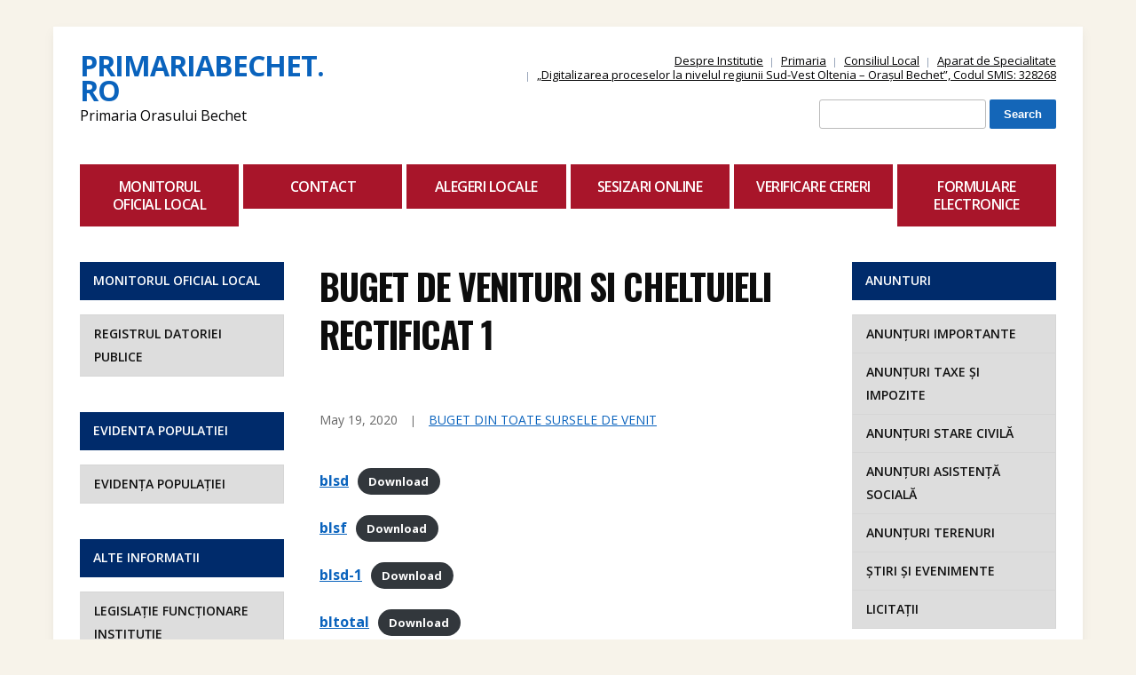

--- FILE ---
content_type: text/html; charset=UTF-8
request_url: https://primariabechet.ro/2020/05/19/buget-de-venituri-si-cheltuieli-rectificat-1/
body_size: 9105
content:
<!DOCTYPE html>
<!--[if IE 7 | IE 8]>
<html class="ie" lang="en-US">
<![endif]-->
<!--[if !(IE 7) | !(IE 8)  ]><!-->
<html lang="en-US">
<!--<![endif]-->
<head>
	<meta charset="UTF-8" />
	<meta http-equiv="X-UA-Compatible" content="IE=edge" />
	<meta name="viewport" content="width=device-width, initial-scale=1.0" />
<link rel="profile" href="http://gmpg.org/xfn/11" />
	<meta name='robots' content='index, follow, max-image-preview:large, max-snippet:-1, max-video-preview:-1' />

	<!-- This site is optimized with the Yoast SEO plugin v18.9 - https://yoast.com/wordpress/plugins/seo/ -->
	<title>BUGET DE VENITURI SI CHELTUIELI RECTIFICAT 1 - primariabechet.ro</title>
	<link rel="canonical" href="https://primariabechet.ro/2020/05/19/buget-de-venituri-si-cheltuieli-rectificat-1/" />
	<meta property="og:locale" content="en_US" />
	<meta property="og:type" content="article" />
	<meta property="og:title" content="BUGET DE VENITURI SI CHELTUIELI RECTIFICAT 1 - primariabechet.ro" />
	<meta property="og:url" content="https://primariabechet.ro/2020/05/19/buget-de-venituri-si-cheltuieli-rectificat-1/" />
	<meta property="og:site_name" content="primariabechet.ro" />
	<meta property="article:published_time" content="2020-05-19T09:04:42+00:00" />
	<meta property="article:modified_time" content="2020-05-19T09:04:43+00:00" />
	<meta name="twitter:card" content="summary_large_image" />
	<meta name="twitter:label1" content="Written by" />
	<meta name="twitter:data1" content="primariabechet" />
	<script type="application/ld+json" class="yoast-schema-graph">{"@context":"https://schema.org","@graph":[{"@type":"WebSite","@id":"https://primariabechet.ro/#website","url":"https://primariabechet.ro/","name":"primariabechet.ro","description":"Primaria Orasului Bechet","potentialAction":[{"@type":"SearchAction","target":{"@type":"EntryPoint","urlTemplate":"https://primariabechet.ro/?s={search_term_string}"},"query-input":"required name=search_term_string"}],"inLanguage":"en-US"},{"@type":"WebPage","@id":"https://primariabechet.ro/2020/05/19/buget-de-venituri-si-cheltuieli-rectificat-1/#webpage","url":"https://primariabechet.ro/2020/05/19/buget-de-venituri-si-cheltuieli-rectificat-1/","name":"BUGET DE VENITURI SI CHELTUIELI RECTIFICAT 1 - primariabechet.ro","isPartOf":{"@id":"https://primariabechet.ro/#website"},"datePublished":"2020-05-19T09:04:42+00:00","dateModified":"2020-05-19T09:04:43+00:00","author":{"@id":"https://primariabechet.ro/#/schema/person/e4a3b34b38cfb751504be45d45c8ad67"},"breadcrumb":{"@id":"https://primariabechet.ro/2020/05/19/buget-de-venituri-si-cheltuieli-rectificat-1/#breadcrumb"},"inLanguage":"en-US","potentialAction":[{"@type":"ReadAction","target":["https://primariabechet.ro/2020/05/19/buget-de-venituri-si-cheltuieli-rectificat-1/"]}]},{"@type":"BreadcrumbList","@id":"https://primariabechet.ro/2020/05/19/buget-de-venituri-si-cheltuieli-rectificat-1/#breadcrumb","itemListElement":[{"@type":"ListItem","position":1,"name":"Home","item":"https://primariabechet.ro/"},{"@type":"ListItem","position":2,"name":"BUGET DE VENITURI SI CHELTUIELI RECTIFICAT 1"}]},{"@type":"Person","@id":"https://primariabechet.ro/#/schema/person/e4a3b34b38cfb751504be45d45c8ad67","name":"primariabechet","image":{"@type":"ImageObject","inLanguage":"en-US","@id":"https://primariabechet.ro/#/schema/person/image/","url":"https://secure.gravatar.com/avatar/b2a9475f49001e41d2b715268dbd7f09?s=96&d=mm&r=g","contentUrl":"https://secure.gravatar.com/avatar/b2a9475f49001e41d2b715268dbd7f09?s=96&d=mm&r=g","caption":"primariabechet"},"url":"https://primariabechet.ro/author/primariabechet/"}]}</script>
	<!-- / Yoast SEO plugin. -->


<link rel='dns-prefetch' href='//fonts.googleapis.com' />
<link rel='dns-prefetch' href='//s.w.org' />
<link rel="alternate" type="application/rss+xml" title="primariabechet.ro &raquo; Feed" href="https://primariabechet.ro/feed/" />
<link rel="alternate" type="application/rss+xml" title="primariabechet.ro &raquo; Comments Feed" href="https://primariabechet.ro/comments/feed/" />
<script type="text/javascript">
window._wpemojiSettings = {"baseUrl":"https:\/\/s.w.org\/images\/core\/emoji\/13.1.0\/72x72\/","ext":".png","svgUrl":"https:\/\/s.w.org\/images\/core\/emoji\/13.1.0\/svg\/","svgExt":".svg","source":{"concatemoji":"https:\/\/primariabechet.ro\/wp-includes\/js\/wp-emoji-release.min.js?ver=5.9.12"}};
/*! This file is auto-generated */
!function(e,a,t){var n,r,o,i=a.createElement("canvas"),p=i.getContext&&i.getContext("2d");function s(e,t){var a=String.fromCharCode;p.clearRect(0,0,i.width,i.height),p.fillText(a.apply(this,e),0,0);e=i.toDataURL();return p.clearRect(0,0,i.width,i.height),p.fillText(a.apply(this,t),0,0),e===i.toDataURL()}function c(e){var t=a.createElement("script");t.src=e,t.defer=t.type="text/javascript",a.getElementsByTagName("head")[0].appendChild(t)}for(o=Array("flag","emoji"),t.supports={everything:!0,everythingExceptFlag:!0},r=0;r<o.length;r++)t.supports[o[r]]=function(e){if(!p||!p.fillText)return!1;switch(p.textBaseline="top",p.font="600 32px Arial",e){case"flag":return s([127987,65039,8205,9895,65039],[127987,65039,8203,9895,65039])?!1:!s([55356,56826,55356,56819],[55356,56826,8203,55356,56819])&&!s([55356,57332,56128,56423,56128,56418,56128,56421,56128,56430,56128,56423,56128,56447],[55356,57332,8203,56128,56423,8203,56128,56418,8203,56128,56421,8203,56128,56430,8203,56128,56423,8203,56128,56447]);case"emoji":return!s([10084,65039,8205,55357,56613],[10084,65039,8203,55357,56613])}return!1}(o[r]),t.supports.everything=t.supports.everything&&t.supports[o[r]],"flag"!==o[r]&&(t.supports.everythingExceptFlag=t.supports.everythingExceptFlag&&t.supports[o[r]]);t.supports.everythingExceptFlag=t.supports.everythingExceptFlag&&!t.supports.flag,t.DOMReady=!1,t.readyCallback=function(){t.DOMReady=!0},t.supports.everything||(n=function(){t.readyCallback()},a.addEventListener?(a.addEventListener("DOMContentLoaded",n,!1),e.addEventListener("load",n,!1)):(e.attachEvent("onload",n),a.attachEvent("onreadystatechange",function(){"complete"===a.readyState&&t.readyCallback()})),(n=t.source||{}).concatemoji?c(n.concatemoji):n.wpemoji&&n.twemoji&&(c(n.twemoji),c(n.wpemoji)))}(window,document,window._wpemojiSettings);
</script>
<style type="text/css">
img.wp-smiley,
img.emoji {
	display: inline !important;
	border: none !important;
	box-shadow: none !important;
	height: 1em !important;
	width: 1em !important;
	margin: 0 0.07em !important;
	vertical-align: -0.1em !important;
	background: none !important;
	padding: 0 !important;
}
</style>
	<link rel='stylesheet' id='wp-block-library-css'  href='https://primariabechet.ro/wp-includes/css/dist/block-library/style.min.css?ver=5.9.12' type='text/css' media='all' />
<style id='global-styles-inline-css' type='text/css'>
body{--wp--preset--color--black: #000000;--wp--preset--color--cyan-bluish-gray: #abb8c3;--wp--preset--color--white: #ffffff;--wp--preset--color--pale-pink: #f78da7;--wp--preset--color--vivid-red: #cf2e2e;--wp--preset--color--luminous-vivid-orange: #ff6900;--wp--preset--color--luminous-vivid-amber: #fcb900;--wp--preset--color--light-green-cyan: #7bdcb5;--wp--preset--color--vivid-green-cyan: #00d084;--wp--preset--color--pale-cyan-blue: #8ed1fc;--wp--preset--color--vivid-cyan-blue: #0693e3;--wp--preset--color--vivid-purple: #9b51e0;--wp--preset--gradient--vivid-cyan-blue-to-vivid-purple: linear-gradient(135deg,rgba(6,147,227,1) 0%,rgb(155,81,224) 100%);--wp--preset--gradient--light-green-cyan-to-vivid-green-cyan: linear-gradient(135deg,rgb(122,220,180) 0%,rgb(0,208,130) 100%);--wp--preset--gradient--luminous-vivid-amber-to-luminous-vivid-orange: linear-gradient(135deg,rgba(252,185,0,1) 0%,rgba(255,105,0,1) 100%);--wp--preset--gradient--luminous-vivid-orange-to-vivid-red: linear-gradient(135deg,rgba(255,105,0,1) 0%,rgb(207,46,46) 100%);--wp--preset--gradient--very-light-gray-to-cyan-bluish-gray: linear-gradient(135deg,rgb(238,238,238) 0%,rgb(169,184,195) 100%);--wp--preset--gradient--cool-to-warm-spectrum: linear-gradient(135deg,rgb(74,234,220) 0%,rgb(151,120,209) 20%,rgb(207,42,186) 40%,rgb(238,44,130) 60%,rgb(251,105,98) 80%,rgb(254,248,76) 100%);--wp--preset--gradient--blush-light-purple: linear-gradient(135deg,rgb(255,206,236) 0%,rgb(152,150,240) 100%);--wp--preset--gradient--blush-bordeaux: linear-gradient(135deg,rgb(254,205,165) 0%,rgb(254,45,45) 50%,rgb(107,0,62) 100%);--wp--preset--gradient--luminous-dusk: linear-gradient(135deg,rgb(255,203,112) 0%,rgb(199,81,192) 50%,rgb(65,88,208) 100%);--wp--preset--gradient--pale-ocean: linear-gradient(135deg,rgb(255,245,203) 0%,rgb(182,227,212) 50%,rgb(51,167,181) 100%);--wp--preset--gradient--electric-grass: linear-gradient(135deg,rgb(202,248,128) 0%,rgb(113,206,126) 100%);--wp--preset--gradient--midnight: linear-gradient(135deg,rgb(2,3,129) 0%,rgb(40,116,252) 100%);--wp--preset--duotone--dark-grayscale: url('#wp-duotone-dark-grayscale');--wp--preset--duotone--grayscale: url('#wp-duotone-grayscale');--wp--preset--duotone--purple-yellow: url('#wp-duotone-purple-yellow');--wp--preset--duotone--blue-red: url('#wp-duotone-blue-red');--wp--preset--duotone--midnight: url('#wp-duotone-midnight');--wp--preset--duotone--magenta-yellow: url('#wp-duotone-magenta-yellow');--wp--preset--duotone--purple-green: url('#wp-duotone-purple-green');--wp--preset--duotone--blue-orange: url('#wp-duotone-blue-orange');--wp--preset--font-size--small: 13px;--wp--preset--font-size--medium: 20px;--wp--preset--font-size--large: 36px;--wp--preset--font-size--x-large: 42px;}.has-black-color{color: var(--wp--preset--color--black) !important;}.has-cyan-bluish-gray-color{color: var(--wp--preset--color--cyan-bluish-gray) !important;}.has-white-color{color: var(--wp--preset--color--white) !important;}.has-pale-pink-color{color: var(--wp--preset--color--pale-pink) !important;}.has-vivid-red-color{color: var(--wp--preset--color--vivid-red) !important;}.has-luminous-vivid-orange-color{color: var(--wp--preset--color--luminous-vivid-orange) !important;}.has-luminous-vivid-amber-color{color: var(--wp--preset--color--luminous-vivid-amber) !important;}.has-light-green-cyan-color{color: var(--wp--preset--color--light-green-cyan) !important;}.has-vivid-green-cyan-color{color: var(--wp--preset--color--vivid-green-cyan) !important;}.has-pale-cyan-blue-color{color: var(--wp--preset--color--pale-cyan-blue) !important;}.has-vivid-cyan-blue-color{color: var(--wp--preset--color--vivid-cyan-blue) !important;}.has-vivid-purple-color{color: var(--wp--preset--color--vivid-purple) !important;}.has-black-background-color{background-color: var(--wp--preset--color--black) !important;}.has-cyan-bluish-gray-background-color{background-color: var(--wp--preset--color--cyan-bluish-gray) !important;}.has-white-background-color{background-color: var(--wp--preset--color--white) !important;}.has-pale-pink-background-color{background-color: var(--wp--preset--color--pale-pink) !important;}.has-vivid-red-background-color{background-color: var(--wp--preset--color--vivid-red) !important;}.has-luminous-vivid-orange-background-color{background-color: var(--wp--preset--color--luminous-vivid-orange) !important;}.has-luminous-vivid-amber-background-color{background-color: var(--wp--preset--color--luminous-vivid-amber) !important;}.has-light-green-cyan-background-color{background-color: var(--wp--preset--color--light-green-cyan) !important;}.has-vivid-green-cyan-background-color{background-color: var(--wp--preset--color--vivid-green-cyan) !important;}.has-pale-cyan-blue-background-color{background-color: var(--wp--preset--color--pale-cyan-blue) !important;}.has-vivid-cyan-blue-background-color{background-color: var(--wp--preset--color--vivid-cyan-blue) !important;}.has-vivid-purple-background-color{background-color: var(--wp--preset--color--vivid-purple) !important;}.has-black-border-color{border-color: var(--wp--preset--color--black) !important;}.has-cyan-bluish-gray-border-color{border-color: var(--wp--preset--color--cyan-bluish-gray) !important;}.has-white-border-color{border-color: var(--wp--preset--color--white) !important;}.has-pale-pink-border-color{border-color: var(--wp--preset--color--pale-pink) !important;}.has-vivid-red-border-color{border-color: var(--wp--preset--color--vivid-red) !important;}.has-luminous-vivid-orange-border-color{border-color: var(--wp--preset--color--luminous-vivid-orange) !important;}.has-luminous-vivid-amber-border-color{border-color: var(--wp--preset--color--luminous-vivid-amber) !important;}.has-light-green-cyan-border-color{border-color: var(--wp--preset--color--light-green-cyan) !important;}.has-vivid-green-cyan-border-color{border-color: var(--wp--preset--color--vivid-green-cyan) !important;}.has-pale-cyan-blue-border-color{border-color: var(--wp--preset--color--pale-cyan-blue) !important;}.has-vivid-cyan-blue-border-color{border-color: var(--wp--preset--color--vivid-cyan-blue) !important;}.has-vivid-purple-border-color{border-color: var(--wp--preset--color--vivid-purple) !important;}.has-vivid-cyan-blue-to-vivid-purple-gradient-background{background: var(--wp--preset--gradient--vivid-cyan-blue-to-vivid-purple) !important;}.has-light-green-cyan-to-vivid-green-cyan-gradient-background{background: var(--wp--preset--gradient--light-green-cyan-to-vivid-green-cyan) !important;}.has-luminous-vivid-amber-to-luminous-vivid-orange-gradient-background{background: var(--wp--preset--gradient--luminous-vivid-amber-to-luminous-vivid-orange) !important;}.has-luminous-vivid-orange-to-vivid-red-gradient-background{background: var(--wp--preset--gradient--luminous-vivid-orange-to-vivid-red) !important;}.has-very-light-gray-to-cyan-bluish-gray-gradient-background{background: var(--wp--preset--gradient--very-light-gray-to-cyan-bluish-gray) !important;}.has-cool-to-warm-spectrum-gradient-background{background: var(--wp--preset--gradient--cool-to-warm-spectrum) !important;}.has-blush-light-purple-gradient-background{background: var(--wp--preset--gradient--blush-light-purple) !important;}.has-blush-bordeaux-gradient-background{background: var(--wp--preset--gradient--blush-bordeaux) !important;}.has-luminous-dusk-gradient-background{background: var(--wp--preset--gradient--luminous-dusk) !important;}.has-pale-ocean-gradient-background{background: var(--wp--preset--gradient--pale-ocean) !important;}.has-electric-grass-gradient-background{background: var(--wp--preset--gradient--electric-grass) !important;}.has-midnight-gradient-background{background: var(--wp--preset--gradient--midnight) !important;}.has-small-font-size{font-size: var(--wp--preset--font-size--small) !important;}.has-medium-font-size{font-size: var(--wp--preset--font-size--medium) !important;}.has-large-font-size{font-size: var(--wp--preset--font-size--large) !important;}.has-x-large-font-size{font-size: var(--wp--preset--font-size--x-large) !important;}
</style>
<link rel='stylesheet' id='city-hall-style-css'  href='https://primariabechet.ro/wp-content/themes/city-hall/style.css?ver=5.9.12' type='text/css' media='all' />
<link rel='stylesheet' id='font-awesome-css'  href='https://primariabechet.ro/wp-content/themes/city-hall/css/font-awesome.min.css?ver=4.7.0' type='text/css' media='all' />
<link rel='stylesheet' id='city-hall-webfonts-css'  href='//fonts.googleapis.com/css?family=Open+Sans%3A300%2C400%2C400i%2C600%2C700%2C700i%7COswald%3A700&#038;subset=latin%2Clatin-ext' type='text/css' media='all' />
<link rel='stylesheet' id='posts-table-pro-css'  href='https://primariabechet.ro/wp-content/plugins/posts-table-pro/assets/css/ptp-combined.min.css?ver=2.1.5' type='text/css' media='all' />
<script type='text/javascript' src='https://primariabechet.ro/wp-includes/js/jquery/jquery.min.js?ver=3.6.0' id='jquery-core-js'></script>
<script type='text/javascript' src='https://primariabechet.ro/wp-includes/js/jquery/jquery-migrate.min.js?ver=3.3.2' id='jquery-migrate-js'></script>
<script type='text/javascript' src='https://primariabechet.ro/wp-content/themes/city-hall/js/jquery.slicknav.min.js?ver=1' id='jquery-slicknav-js'></script>
<script type='text/javascript' src='https://primariabechet.ro/wp-content/themes/city-hall/js/superfish.min.js?ver=1' id='jquery-superfish-js'></script>
<link rel="https://api.w.org/" href="https://primariabechet.ro/wp-json/" /><link rel="alternate" type="application/json" href="https://primariabechet.ro/wp-json/wp/v2/posts/802" /><link rel="EditURI" type="application/rsd+xml" title="RSD" href="https://primariabechet.ro/xmlrpc.php?rsd" />
<link rel="wlwmanifest" type="application/wlwmanifest+xml" href="https://primariabechet.ro/wp-includes/wlwmanifest.xml" /> 
<meta name="generator" content="WordPress 5.9.12" />
<link rel='shortlink' href='https://primariabechet.ro/?p=802' />
<link rel="alternate" type="application/json+oembed" href="https://primariabechet.ro/wp-json/oembed/1.0/embed?url=https%3A%2F%2Fprimariabechet.ro%2F2020%2F05%2F19%2Fbuget-de-venituri-si-cheltuieli-rectificat-1%2F" />
<link rel="alternate" type="text/xml+oembed" href="https://primariabechet.ro/wp-json/oembed/1.0/embed?url=https%3A%2F%2Fprimariabechet.ro%2F2020%2F05%2F19%2Fbuget-de-venituri-si-cheltuieli-rectificat-1%2F&#038;format=xml" />

</head>

<body class="post-template-default single single-post postid-802 single-format-standard page-sidebar-both page-header-default">

<svg xmlns="http://www.w3.org/2000/svg" viewBox="0 0 0 0" width="0" height="0" focusable="false" role="none" style="visibility: hidden; position: absolute; left: -9999px; overflow: hidden;" ><defs><filter id="wp-duotone-dark-grayscale"><feColorMatrix color-interpolation-filters="sRGB" type="matrix" values=" .299 .587 .114 0 0 .299 .587 .114 0 0 .299 .587 .114 0 0 .299 .587 .114 0 0 " /><feComponentTransfer color-interpolation-filters="sRGB" ><feFuncR type="table" tableValues="0 0.49803921568627" /><feFuncG type="table" tableValues="0 0.49803921568627" /><feFuncB type="table" tableValues="0 0.49803921568627" /><feFuncA type="table" tableValues="1 1" /></feComponentTransfer><feComposite in2="SourceGraphic" operator="in" /></filter></defs></svg><svg xmlns="http://www.w3.org/2000/svg" viewBox="0 0 0 0" width="0" height="0" focusable="false" role="none" style="visibility: hidden; position: absolute; left: -9999px; overflow: hidden;" ><defs><filter id="wp-duotone-grayscale"><feColorMatrix color-interpolation-filters="sRGB" type="matrix" values=" .299 .587 .114 0 0 .299 .587 .114 0 0 .299 .587 .114 0 0 .299 .587 .114 0 0 " /><feComponentTransfer color-interpolation-filters="sRGB" ><feFuncR type="table" tableValues="0 1" /><feFuncG type="table" tableValues="0 1" /><feFuncB type="table" tableValues="0 1" /><feFuncA type="table" tableValues="1 1" /></feComponentTransfer><feComposite in2="SourceGraphic" operator="in" /></filter></defs></svg><svg xmlns="http://www.w3.org/2000/svg" viewBox="0 0 0 0" width="0" height="0" focusable="false" role="none" style="visibility: hidden; position: absolute; left: -9999px; overflow: hidden;" ><defs><filter id="wp-duotone-purple-yellow"><feColorMatrix color-interpolation-filters="sRGB" type="matrix" values=" .299 .587 .114 0 0 .299 .587 .114 0 0 .299 .587 .114 0 0 .299 .587 .114 0 0 " /><feComponentTransfer color-interpolation-filters="sRGB" ><feFuncR type="table" tableValues="0.54901960784314 0.98823529411765" /><feFuncG type="table" tableValues="0 1" /><feFuncB type="table" tableValues="0.71764705882353 0.25490196078431" /><feFuncA type="table" tableValues="1 1" /></feComponentTransfer><feComposite in2="SourceGraphic" operator="in" /></filter></defs></svg><svg xmlns="http://www.w3.org/2000/svg" viewBox="0 0 0 0" width="0" height="0" focusable="false" role="none" style="visibility: hidden; position: absolute; left: -9999px; overflow: hidden;" ><defs><filter id="wp-duotone-blue-red"><feColorMatrix color-interpolation-filters="sRGB" type="matrix" values=" .299 .587 .114 0 0 .299 .587 .114 0 0 .299 .587 .114 0 0 .299 .587 .114 0 0 " /><feComponentTransfer color-interpolation-filters="sRGB" ><feFuncR type="table" tableValues="0 1" /><feFuncG type="table" tableValues="0 0.27843137254902" /><feFuncB type="table" tableValues="0.5921568627451 0.27843137254902" /><feFuncA type="table" tableValues="1 1" /></feComponentTransfer><feComposite in2="SourceGraphic" operator="in" /></filter></defs></svg><svg xmlns="http://www.w3.org/2000/svg" viewBox="0 0 0 0" width="0" height="0" focusable="false" role="none" style="visibility: hidden; position: absolute; left: -9999px; overflow: hidden;" ><defs><filter id="wp-duotone-midnight"><feColorMatrix color-interpolation-filters="sRGB" type="matrix" values=" .299 .587 .114 0 0 .299 .587 .114 0 0 .299 .587 .114 0 0 .299 .587 .114 0 0 " /><feComponentTransfer color-interpolation-filters="sRGB" ><feFuncR type="table" tableValues="0 0" /><feFuncG type="table" tableValues="0 0.64705882352941" /><feFuncB type="table" tableValues="0 1" /><feFuncA type="table" tableValues="1 1" /></feComponentTransfer><feComposite in2="SourceGraphic" operator="in" /></filter></defs></svg><svg xmlns="http://www.w3.org/2000/svg" viewBox="0 0 0 0" width="0" height="0" focusable="false" role="none" style="visibility: hidden; position: absolute; left: -9999px; overflow: hidden;" ><defs><filter id="wp-duotone-magenta-yellow"><feColorMatrix color-interpolation-filters="sRGB" type="matrix" values=" .299 .587 .114 0 0 .299 .587 .114 0 0 .299 .587 .114 0 0 .299 .587 .114 0 0 " /><feComponentTransfer color-interpolation-filters="sRGB" ><feFuncR type="table" tableValues="0.78039215686275 1" /><feFuncG type="table" tableValues="0 0.94901960784314" /><feFuncB type="table" tableValues="0.35294117647059 0.47058823529412" /><feFuncA type="table" tableValues="1 1" /></feComponentTransfer><feComposite in2="SourceGraphic" operator="in" /></filter></defs></svg><svg xmlns="http://www.w3.org/2000/svg" viewBox="0 0 0 0" width="0" height="0" focusable="false" role="none" style="visibility: hidden; position: absolute; left: -9999px; overflow: hidden;" ><defs><filter id="wp-duotone-purple-green"><feColorMatrix color-interpolation-filters="sRGB" type="matrix" values=" .299 .587 .114 0 0 .299 .587 .114 0 0 .299 .587 .114 0 0 .299 .587 .114 0 0 " /><feComponentTransfer color-interpolation-filters="sRGB" ><feFuncR type="table" tableValues="0.65098039215686 0.40392156862745" /><feFuncG type="table" tableValues="0 1" /><feFuncB type="table" tableValues="0.44705882352941 0.4" /><feFuncA type="table" tableValues="1 1" /></feComponentTransfer><feComposite in2="SourceGraphic" operator="in" /></filter></defs></svg><svg xmlns="http://www.w3.org/2000/svg" viewBox="0 0 0 0" width="0" height="0" focusable="false" role="none" style="visibility: hidden; position: absolute; left: -9999px; overflow: hidden;" ><defs><filter id="wp-duotone-blue-orange"><feColorMatrix color-interpolation-filters="sRGB" type="matrix" values=" .299 .587 .114 0 0 .299 .587 .114 0 0 .299 .587 .114 0 0 .299 .587 .114 0 0 " /><feComponentTransfer color-interpolation-filters="sRGB" ><feFuncR type="table" tableValues="0.098039215686275 1" /><feFuncG type="table" tableValues="0 0.66274509803922" /><feFuncB type="table" tableValues="0.84705882352941 0.41960784313725" /><feFuncA type="table" tableValues="1 1" /></feComponentTransfer><feComposite in2="SourceGraphic" operator="in" /></filter></defs></svg>
<div id="container">

	<a class="skip-link screen-reader-text" href="#site-main">Skip to content</a>

	<div class="site-wrapper-all site-wrapper-boxed">

		<div class="site-wrapper-frame">

			<header id="site-masthead" class="site-section site-section-masthead">
				<div class="site-section-wrapper site-section-wrapper-masthead">
					<div id="site-logo">						<p class="site-title"><a href="https://primariabechet.ro/" rel="home">primariabechet.ro</a></p>
						<p class="site-description">Primaria Orasului Bechet</p>
					</div><!-- #site-logo --><!-- ws fix
					--><div id="site-header-extra">
							 

							<nav id="site-secondary-nav">
							<ul id="site-secondary-menu" class=""><li id="menu-item-646" class="green menu-item menu-item-type-custom menu-item-object-custom menu-item-has-children menu-item-646"><a href="#">Despre Institutie</a></li>
<li id="menu-item-647" class="red menu-item menu-item-type-custom menu-item-object-custom menu-item-has-children menu-item-647"><a href="#">Primaria</a></li>
<li id="menu-item-648" class="orange menu-item menu-item-type-custom menu-item-object-custom menu-item-has-children menu-item-648"><a href="#">Consiliul Local</a></li>
<li id="menu-item-649" class="blue menu-item menu-item-type-custom menu-item-object-custom menu-item-has-children menu-item-649"><a href="#">Aparat de Specialitate</a></li>
<li id="menu-item-2858" class="menu-item menu-item-type-post_type menu-item-object-page menu-item-2858"><a href="https://primariabechet.ro/digitalizarea-proceselor-la-nivelul-regiunii-sud-vest-oltenia-orasul-bechet/digitalizarea-proceselor-la-nivelul-regiunii-sud-vest-oltenia-orasul-bechet-codul-smis-328268/">„Digitalizarea proceselor la nivelul regiunii Sud-Vest Oltenia – Orașul Bechet”, Codul SMIS: 328268</a></li>
</ul>							</nav><!-- #site-secondary-menu -->

													<div id="site-header-widgets"><div class="widget widget_search clearfix" id="search-2"><form role="search" method="get" id="searchform" class="searchform" action="https://primariabechet.ro/">
				<div>
					<label class="screen-reader-text" for="s">Search for:</label>
					<input type="text" value="" name="s" id="s" />
					<input type="submit" id="searchsubmit" value="Search" />
				</div>
			</form></div></div><!-- #site-header-widgets -->					</div><!-- #site-header-extra-->
				</div><!-- .site-section-wrapper .site-section-wrapper-masthead -->
			</header><!-- #site-masthead .site-section-masthead -->
									<nav id="site-primary-nav">
				<div class="site-section-wrapper site-section-wrapper-primary-menu">
					<div class="navbar-header">

					<div id="menu-main-slick" class="menu-top-menu-container"><ul id="menu-slide-in" class="menu"><li id="menu-item-1107" class="menu-item menu-item-type-custom menu-item-object-custom menu-item-1107"><a href="https://bechet.regista.ro/monitorul-oficial-local">Monitorul Oficial Local</a></li>
<li id="menu-item-694" class="menu-item menu-item-type-post_type menu-item-object-page menu-item-694"><a href="https://primariabechet.ro/contact/">Contact</a></li>
<li id="menu-item-853" class="menu-item menu-item-type-taxonomy menu-item-object-category menu-item-853"><a href="https://primariabechet.ro/category/alegeri-locale/">Alegeri locale</a></li>
<li id="menu-item-1104" class="menu-item menu-item-type-custom menu-item-object-custom menu-item-1104"><a href="https://bechet.regista.ro/sesizari">Sesizari Online</a></li>
<li id="menu-item-1105" class="menu-item menu-item-type-custom menu-item-object-custom menu-item-1105"><a href="https://bechet.regista.ro/#verificare-cereri">Verificare Cereri</a></li>
<li id="menu-item-1106" class="menu-item menu-item-type-custom menu-item-object-custom menu-item-1106"><a href="https://bechet.regista.ro/formulare">Formulare Electronice</a></li>
</ul></div>
				</div><!-- .navbar-header --><ul id="site-primary-menu" class="large-nav sf-menu mobile-menu clearfix"><li class="menu-item menu-item-type-custom menu-item-object-custom menu-item-1107"><a href="https://bechet.regista.ro/monitorul-oficial-local">Monitorul Oficial Local</a></li>
<li class="menu-item menu-item-type-post_type menu-item-object-page menu-item-694"><a href="https://primariabechet.ro/contact/">Contact</a></li>
<li class="menu-item menu-item-type-taxonomy menu-item-object-category menu-item-853"><a href="https://primariabechet.ro/category/alegeri-locale/">Alegeri locale</a></li>
<li class="menu-item menu-item-type-custom menu-item-object-custom menu-item-1104"><a href="https://bechet.regista.ro/sesizari">Sesizari Online</a></li>
<li class="menu-item menu-item-type-custom menu-item-object-custom menu-item-1105"><a href="https://bechet.regista.ro/#verificare-cereri">Verificare Cereri</a></li>
<li class="menu-item menu-item-type-custom menu-item-object-custom menu-item-1106"><a href="https://bechet.regista.ro/formulare">Formulare Electronice</a></li>
</ul></div><!-- .site-section-wrapper .site-section-wrapper-primary-menu -->
			</nav><!-- #site-primary-nav -->
<main id="site-main">

	<div class="site-section-wrapper site-section-wrapper-main">

			<div id="site-page-columns">

			<div id="site-aside-primary" class="site-column site-column-aside">
			<div class="site-column-wrapper site-aside-wrapper clearfix">

				<div class="widget widget_nav_menu clearfix" id="nav_menu-2"><p class="widget-title">Monitorul Oficial Local</p><div class="menu-monitorul-oficial-local-container"><ul id="menu-monitorul-oficial-local" class="menu"><li id="menu-item-774" class="menu-item menu-item-type-taxonomy menu-item-object-category menu-item-774"><a href="https://primariabechet.ro/category/registrul-datoriei-publice/">Registrul Datoriei Publice</a></li>
</ul></div></div><div class="widget widget_nav_menu clearfix" id="nav_menu-13"><p class="widget-title">Evidenta Populatiei</p><div class="menu-evidenta-populatiei-container"><ul id="menu-evidenta-populatiei" class="menu"><li id="menu-item-2279" class="menu-item menu-item-type-post_type menu-item-object-page menu-item-2279"><a href="https://primariabechet.ro/aparat-de-specialitate/evidenta-populatiei/">EVIDENȚA POPULAȚIEI</a></li>
</ul></div></div><div class="widget widget_nav_menu clearfix" id="nav_menu-4"><p class="widget-title">Alte Informatii</p><div class="menu-alte-informatii-container"><ul id="menu-alte-informatii" class="menu"><li id="menu-item-701" class="menu-item menu-item-type-post_type menu-item-object-page menu-item-701"><a href="https://primariabechet.ro/legislatie-functionare-institutie/">LEGISLAȚIE FUNCȚIONARE INSTITUȚIE</a></li>
<li id="menu-item-702" class="menu-item menu-item-type-post_type menu-item-object-page menu-item-702"><a href="https://primariabechet.ro/agenda-culturala/">AGENDĂ CULTURALĂ</a></li>
<li id="menu-item-703" class="menu-item menu-item-type-post_type menu-item-object-page menu-item-has-children menu-item-703"><a href="https://primariabechet.ro/agenda-publica/">AGENDĂ PUBLICĂ</a>
<ul class="sub-menu">
	<li id="menu-item-705" class="menu-item menu-item-type-post_type menu-item-object-page menu-item-705"><a href="https://primariabechet.ro/agenda-de-activitate-primar/">AGENDĂ DE ACTIVITATE- PRIMAR</a></li>
	<li id="menu-item-704" class="menu-item menu-item-type-post_type menu-item-object-page menu-item-704"><a href="https://primariabechet.ro/agenda-de-activitate-viceprimar/">AGENDĂ DE ACTIVITATE- VICEPRIMAR</a></li>
</ul>
</li>
<li id="menu-item-660" class="menu-item menu-item-type-taxonomy menu-item-object-category menu-item-660"><a href="https://primariabechet.ro/category/rapoarte-legea-52-2003/">Rapoarte Legea 52/2003</a></li>
<li id="menu-item-658" class="menu-item menu-item-type-taxonomy menu-item-object-category menu-item-658"><a href="https://primariabechet.ro/category/declaratii-de-avere/">Declaratii de avere</a></li>
<li id="menu-item-661" class="menu-item menu-item-type-taxonomy menu-item-object-category menu-item-661"><a href="https://primariabechet.ro/category/raport-de-activitate/">Raport de activitate</a></li>
<li id="menu-item-656" class="menu-item menu-item-type-taxonomy menu-item-object-category menu-item-656"><a href="https://primariabechet.ro/category/autorizatii-de-construire/">Autorizatii de construire</a></li>
<li id="menu-item-657" class="menu-item menu-item-type-taxonomy menu-item-object-category menu-item-657"><a href="https://primariabechet.ro/category/certificate-de-urbanism/">Certificate de Urbanism</a></li>
<li id="menu-item-706" class="menu-item menu-item-type-post_type menu-item-object-page menu-item-706"><a href="https://primariabechet.ro/compartiment-protectie-civila/">COMPARTIMENT PROTECȚIE CIVILĂ</a></li>
<li id="menu-item-659" class="menu-item menu-item-type-taxonomy menu-item-object-category menu-item-659"><a href="https://primariabechet.ro/category/formulare/">Formulare</a></li>
<li id="menu-item-662" class="menu-item menu-item-type-taxonomy menu-item-object-category menu-item-662"><a href="https://primariabechet.ro/category/cariera/">Cariera</a></li>
</ul></div></div><div class="widget widget_nav_menu clearfix" id="nav_menu-12"><p class="widget-title">Strategia Locala de Dezvoltare</p><div class="menu-strategie-locala-container"><ul id="menu-strategie-locala" class="menu"><li id="menu-item-1586" class="menu-item menu-item-type-post_type menu-item-object-page menu-item-1586"><a href="https://primariabechet.ro/strategia-de-dezvoltare-a-orasului-bechet-2/">STRATEGIA DE DEZVOLTARE A ORASULUI BECHET</a></li>
</ul></div></div>
			</div><!-- .site-column-wrapper .site-aside-wrapper .clearfix -->
		</div><!-- #site-aside-primary .site-column site-column-aside --><!-- ws fix

			--><div id="site-column-main" class="site-column site-column-main">
				
				<div class="site-column-main-wrapper clearfix">

					<div id="site-column-content" class="site-column site-column-content"><div class="site-column-wrapper site-column-content-wrapper"><h1 class="page-title">BUGET DE VENITURI SI CHELTUIELI RECTIFICAT 1</h1><p class="entry-tagline"><span class="post-meta-span"><time datetime="2020-05-19" pubdate>May 19, 2020</time></span><span class="post-meta-span category"><a href="https://primariabechet.ro/category/buget/buget-din-toate-sursele-de-venit/" rel="category tag">BUGET DIN TOATE SURSELE DE VENIT</a></span></p><!-- .entry-tagline --><div class="entry-content">
<div class="wp-block-file"><a href="https://primariabechet.ro/wp-content/uploads/2020/05/blsd.pdf">blsd</a><a href="https://primariabechet.ro/wp-content/uploads/2020/05/blsd.pdf" class="wp-block-file__button" download>Download</a></div>



<div class="wp-block-file"><a href="https://primariabechet.ro/wp-content/uploads/2020/05/blsf.pdf">blsf</a><a href="https://primariabechet.ro/wp-content/uploads/2020/05/blsf.pdf" class="wp-block-file__button" download>Download</a></div>



<div class="wp-block-file"><a href="https://primariabechet.ro/wp-content/uploads/2020/05/blsd-1.pdf">blsd-1</a><a href="https://primariabechet.ro/wp-content/uploads/2020/05/blsd-1.pdf" class="wp-block-file__button" download>Download</a></div>



<div class="wp-block-file"><a href="https://primariabechet.ro/wp-content/uploads/2020/05/bltotal.pdf">bltotal</a><a href="https://primariabechet.ro/wp-content/uploads/2020/05/bltotal.pdf" class="wp-block-file__button" download>Download</a></div>



<div class="wp-block-file"><a href="https://primariabechet.ro/wp-content/uploads/2020/05/HCL-BUGET-RECTIFICAT-1.pdf">HCL-BUGET-RECTIFICAT-1</a><a href="https://primariabechet.ro/wp-content/uploads/2020/05/HCL-BUGET-RECTIFICAT-1.pdf" class="wp-block-file__button" download>Download</a></div>
</div><!-- .entry-content --></div><!-- .site-column-wrapper .site-column-content-wrapper --></div><!-- .#site-column-content .site-column .site-column-content --><div id="site-aside-secondary" class="site-column site-column-aside">
			<div class="site-column-wrapper site-aside-wrapper clearfix">

				<div class="widget widget_nav_menu clearfix" id="nav_menu-5"><p class="widget-title">Anunturi</p><div class="menu-anunturi-container"><ul id="menu-anunturi" class="menu"><li id="menu-item-664" class="menu-item menu-item-type-taxonomy menu-item-object-category menu-item-664"><a href="https://primariabechet.ro/category/anunturi/anunturi-importante/">ANUNȚURI IMPORTANTE</a></li>
<li id="menu-item-666" class="menu-item menu-item-type-taxonomy menu-item-object-category menu-item-666"><a href="https://primariabechet.ro/category/anunturi/anunturi-taxe-si-impozite/">ANUNȚURI TAXE ȘI IMPOZITE</a></li>
<li id="menu-item-665" class="menu-item menu-item-type-taxonomy menu-item-object-category menu-item-665"><a href="https://primariabechet.ro/category/anunturi/anunturi-stare-civila/">ANUNȚURI STARE CIVILĂ</a></li>
<li id="menu-item-663" class="menu-item menu-item-type-taxonomy menu-item-object-category menu-item-663"><a href="https://primariabechet.ro/category/anunturi/anunturi-asistenta-sociala/">ANUNȚURI ASISTENȚĂ SOCIALĂ</a></li>
<li id="menu-item-667" class="menu-item menu-item-type-taxonomy menu-item-object-category menu-item-667"><a href="https://primariabechet.ro/category/anunturi/anunturi-terenuri/">ANUNȚURI TERENURI</a></li>
<li id="menu-item-669" class="menu-item menu-item-type-taxonomy menu-item-object-category menu-item-669"><a href="https://primariabechet.ro/category/anunturi/stiri-si-evenimente/">ȘTIRI ȘI EVENIMENTE</a></li>
<li id="menu-item-668" class="menu-item menu-item-type-taxonomy menu-item-object-category menu-item-668"><a href="https://primariabechet.ro/category/anunturi/licitatii/">LICITAȚII</a></li>
</ul></div></div><div class="widget widget_nav_menu clearfix" id="nav_menu-6"><p class="widget-title">Achizitii Publice</p><div class="menu-achizitii-publice-container"><ul id="menu-achizitii-publice" class="menu"><li id="menu-item-711" class="menu-item menu-item-type-post_type menu-item-object-page menu-item-711"><a href="https://primariabechet.ro/program-anual-achizitii-publice/">PROGRAM ANUAL ACHIZIȚII PUBLICE</a></li>
<li id="menu-item-708" class="menu-item menu-item-type-post_type menu-item-object-page menu-item-708"><a href="https://primariabechet.ro/centralizator-achizitiii-publice/">CENTRALIZATOR ACHIZIȚIII PUBLICE</a></li>
<li id="menu-item-709" class="menu-item menu-item-type-post_type menu-item-object-page menu-item-709"><a href="https://primariabechet.ro/contracte/">CONTRACTE</a></li>
<li id="menu-item-710" class="menu-item menu-item-type-post_type menu-item-object-page menu-item-710"><a href="https://primariabechet.ro/legislatie-achizitii-publice/">LEGISLAȚIE ACHIZIȚII PUBLICE</a></li>
<li id="menu-item-707" class="menu-item menu-item-type-post_type menu-item-object-page menu-item-707"><a href="https://primariabechet.ro/anunturi-licitatii/">ANUNȚURI LICITAȚII</a></li>
</ul></div></div><div class="widget widget_nav_menu clearfix" id="nav_menu-7"><p class="widget-title">Buget</p><div class="menu-buget-container"><ul id="menu-buget" class="menu"><li id="menu-item-672" class="menu-item menu-item-type-taxonomy menu-item-object-category menu-item-672"><a href="https://primariabechet.ro/category/buget/buget-pe-surse-financiare/">BUGET PE SURSE FINANCIARE</a></li>
<li id="menu-item-671" class="menu-item menu-item-type-taxonomy menu-item-object-category current-post-ancestor current-menu-parent current-post-parent menu-item-671"><a href="https://primariabechet.ro/category/buget/buget-din-toate-sursele-de-venit/">BUGET DIN TOATE SURSELE DE VENIT</a></li>
<li id="menu-item-675" class="menu-item menu-item-type-taxonomy menu-item-object-category menu-item-675"><a href="https://primariabechet.ro/category/buget/situatia-platilor/">SITUAȚIA PLĂȚILOR</a></li>
<li id="menu-item-674" class="menu-item menu-item-type-taxonomy menu-item-object-category menu-item-674"><a href="https://primariabechet.ro/category/buget/situatia-drepturilor-salariale/">SITUAȚIA DREPTURILOR SALARIALE</a></li>
<li id="menu-item-670" class="menu-item menu-item-type-taxonomy menu-item-object-category menu-item-670"><a href="https://primariabechet.ro/category/buget/bilanturi-contabile/">BILANȚURI CONTABILE</a></li>
<li id="menu-item-673" class="menu-item menu-item-type-taxonomy menu-item-object-category menu-item-673"><a href="https://primariabechet.ro/category/buget/executia-bugetara/">EXECUȚIA BUGETARĂ</a></li>
</ul></div></div><div class="widget widget_nav_menu clearfix" id="nav_menu-8"><p class="widget-title">Solictiare Informatii</p><div class="menu-solicitare-informatii-container"><ul id="menu-solicitare-informatii" class="menu"><li id="menu-item-712" class="menu-item menu-item-type-post_type menu-item-object-page menu-item-712"><a href="https://primariabechet.ro/responsabil-legea-644-2001/">RESPONSABIL</a></li>
<li id="menu-item-676" class="menu-item menu-item-type-taxonomy menu-item-object-category menu-item-676"><a href="https://primariabechet.ro/category/solicitare-informatii/">RAPORT PERIODIC</a></li>
<li id="menu-item-909" class="menu-item menu-item-type-taxonomy menu-item-object-category menu-item-909"><a href="https://primariabechet.ro/category/formulare-solicitare/">Formulare Solicitare</a></li>
<li id="menu-item-911" class="menu-item menu-item-type-taxonomy menu-item-object-category menu-item-911"><a href="https://primariabechet.ro/category/reclamatie-raspuns-negativ/">Reclamatie Raspuns Negativ</a></li>
<li id="menu-item-910" class="menu-item menu-item-type-taxonomy menu-item-object-category menu-item-910"><a href="https://primariabechet.ro/category/reclamatie-lipsa-raspuns/">Reclamatie Lipsa Raspuns</a></li>
<li id="menu-item-912" class="menu-item menu-item-type-taxonomy menu-item-object-category menu-item-912"><a href="https://primariabechet.ro/category/buletin-informativ/">Buletin Informativ</a></li>
</ul></div></div><div class="widget widget_nav_menu clearfix" id="nav_menu-9"><p class="widget-title">Petitii</p><div class="menu-petitii-container"><ul id="menu-petitii" class="menu"><li id="menu-item-913" class="menu-item menu-item-type-taxonomy menu-item-object-category menu-item-913"><a href="https://primariabechet.ro/category/legislatie/">Legislatie</a></li>
<li id="menu-item-682" class="menu-item menu-item-type-taxonomy menu-item-object-category menu-item-682"><a href="https://primariabechet.ro/category/petitii/">Centralizator Petitii</a></li>
</ul></div></div><div class="widget widget_nav_menu clearfix" id="nav_menu-10"><p class="widget-title">Vanzare Terenuri</p><div class="menu-vanzare-terenuri-container"><ul id="menu-vanzare-terenuri" class="menu"><li id="menu-item-914" class="menu-item menu-item-type-taxonomy menu-item-object-category menu-item-914"><a href="https://primariabechet.ro/category/legislatie-terenuri/">Legislatie Terenuri</a></li>
<li id="menu-item-684" class="menu-item menu-item-type-taxonomy menu-item-object-category menu-item-684"><a href="https://primariabechet.ro/category/vanzare-terenuri/cereri-vanzare/">Cereri Vanzare</a></li>
<li id="menu-item-685" class="menu-item menu-item-type-taxonomy menu-item-object-category menu-item-685"><a href="https://primariabechet.ro/category/vanzare-terenuri/comunicari-acceptare/">Comunicari Acceptare</a></li>
</ul></div></div>
			</div><!-- .site-column-wrapper .site-aside-wrapper .clearfix -->
		</div><!-- #site-aside-secondary .site-column site-column-aside -->
				</div><!-- .site-column-wrapper .site-content-wrapper .clearfix -->
			</div><!-- #site-column-main .site-column .site-column-main -->

		</div><!-- #site-page-columns -->
	
	</div><!-- .site-section-wrapper .site-section-wrapper-main -->

</main><!-- #site-main -->
	
	</div><!-- .site-wrapper-frame -->

		<div id="site-footer-credit">
			<div class="site-section-wrapper site-section-wrapper-footer-credit">
								<p class="site-credit">Copyright &copy; 2026 primariabechet.ro. All Rights Reserved. <span class="theme-credit">Theme by <a href="https://www.academiathemes.com/" rel="nofollow,noopener" target="_blank" title="WordPress Themes for Schools and NGOs">AcademiaThemes</a></span></p>
			</div><!-- .site-section-wrapper .site-section-wrapper-footer-credit -->
		</div><!-- #site-footer-credit -->

	</div><!-- .site-wrapper-all .site-wrapper-boxed -->

</div><!-- #container -->

<script type='text/javascript' id='city-hall-scripts-js-extra'>
/* <![CDATA[ */
var city_hallStrings = {"slicknav_menu_home":"Click for Menu"};
/* ]]> */
</script>
<script type='text/javascript' src='https://primariabechet.ro/wp-content/themes/city-hall/js/city-hall.js?ver=20180618' id='city-hall-scripts-js'></script>
<script type='text/javascript' id='posts-table-pro-js-extra'>
/* <![CDATA[ */
var posts_table_params = {"ajax_url":"https:\/\/primariabechet.ro\/wp-admin\/admin-ajax.php","ajax_nonce":"d52b67cb2d","wrapper_class":"posts-table-wrapper city-hall","language":{"info":"Showing _START_ to _END_ of _TOTAL_ entries","infoEmpty":"Showing 0 entries","infoFiltered":"(_MAX_ entries in total)","lengthMenu":"Show _MENU_ entries","emptyTable":"No data available in table.","zeroRecords":"No matching records found.","search":"Search:","paginate":{"first":"First","last":"Last","next":"Next","previous":"Previous"},"thousands":",","decimal":".","aria":{"sortAscending":": activate to sort column ascending","sortDescending":": activate to sort column descending"},"filterBy":"Filter:","resetButton":"Reset"}};
/* ]]> */
</script>
<script type='text/javascript' src='https://primariabechet.ro/wp-content/plugins/posts-table-pro/assets/js/ptp-combined.min.js?ver=2.1.5' id='posts-table-pro-js'></script>
	<script>
	/(trident|msie)/i.test(navigator.userAgent)&&document.getElementById&&window.addEventListener&&window.addEventListener("hashchange",function(){var t,e=location.hash.substring(1);/^[A-z0-9_-]+$/.test(e)&&(t=document.getElementById(e))&&(/^(?:a|select|input|button|textarea)$/i.test(t.tagName)||(t.tabIndex=-1),t.focus())},!1);
	</script>
	</body>
</html>
<!--
Performance optimized by W3 Total Cache. Learn more: https://www.boldgrid.com/w3-total-cache/


Served from: primariabechet.ro @ 2026-01-20 03:34:41 by W3 Total Cache
-->